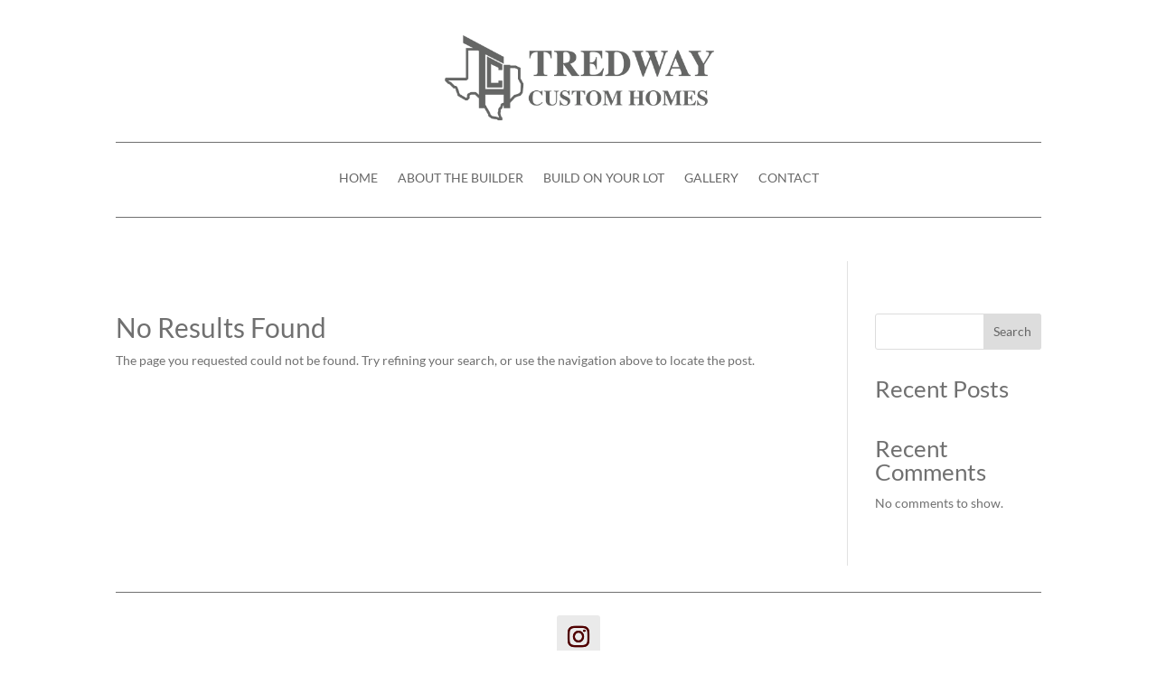

--- FILE ---
content_type: text/css
request_url: https://www.tredwaycustomhomes.com/wp-content/et-cache/69/et-core-unified-cpt-deferred-69.min.css?ver=1767757701
body_size: 1968
content:
.et-db #et-boc .et-l .et_pb_section_0_tb_footer.et_pb_section{padding-top:4px}.et-db #et-boc .et-l .et_pb_divider_0_tb_footer{margin-bottom:3px!important}.et-db #et-boc .et-l .et_pb_divider_0_tb_footer:before{border-top-color:#707070}body.et-db #page-container #et-boc .et-l .et_pb_section .et_pb_social_media_follow li.et_pb_social_media_follow_network_0_tb_footer .follow_button:before,body.et-db #page-container #et-boc .et-l .et_pb_section .et_pb_social_media_follow li.et_pb_social_media_follow_network_0_tb_footer .follow_button:after{display:none!important}.et-db #et-boc .et-l .et_pb_social_media_follow .et_pb_social_media_follow_network_0_tb_footer.et_pb_social_icon .icon:before{color:#500000}.et-db #et-boc .et-l .et_pb_social_media_follow .et_pb_social_media_follow_network_0_tb_footer .icon:before{font-size:24px;line-height:48px;height:48px;width:48px}.et-db #et-boc .et-l .et_pb_social_media_follow .et_pb_social_media_follow_network_0_tb_footer .icon{height:48px;width:48px}.et-db #et-boc .et-l ul.et_pb_social_media_follow_0_tb_footer{background-color:RGBA(255,255,255,0);margin-bottom:4px!important}.et-db #et-boc .et-l .et_pb_social_media_follow_0_tb_footer li.et_pb_social_icon a.icon:before{color:#FFFFFF}.et-db #et-boc .et-l .et_pb_social_media_follow_0_tb_footer li a.icon:before{font-size:20px;line-height:40px;height:40px;width:40px}.et-db #et-boc .et-l .et_pb_social_media_follow_0_tb_footer li a.icon{height:40px;width:40px}.et-db #et-boc .et-l .et_pb_text_0_tb_footer{font-family:'Lato',Helvetica,Arial,Lucida,sans-serif;font-size:12px}.et-db #et-boc .et-l .et_pb_social_media_follow_network_0_tb_footer a.icon{background-color:#EAEAEA!important}.et-db #et-boc .et-l .et_pb_social_media_follow_network_0_tb_footer.et_pb_social_icon a.icon{border-color:RGBA(255,255,255,0)}body.et-db #page-container #et-boc .et-l .et_pb_section .et_pb_social_media_follow li.et_pb_social_media_follow_network_0_tb_footer .follow_button{color:RGBA(255,255,255,0)!important;border-color:RGBA(255,255,255,0);background-color:RGBA(255,255,255,0)}